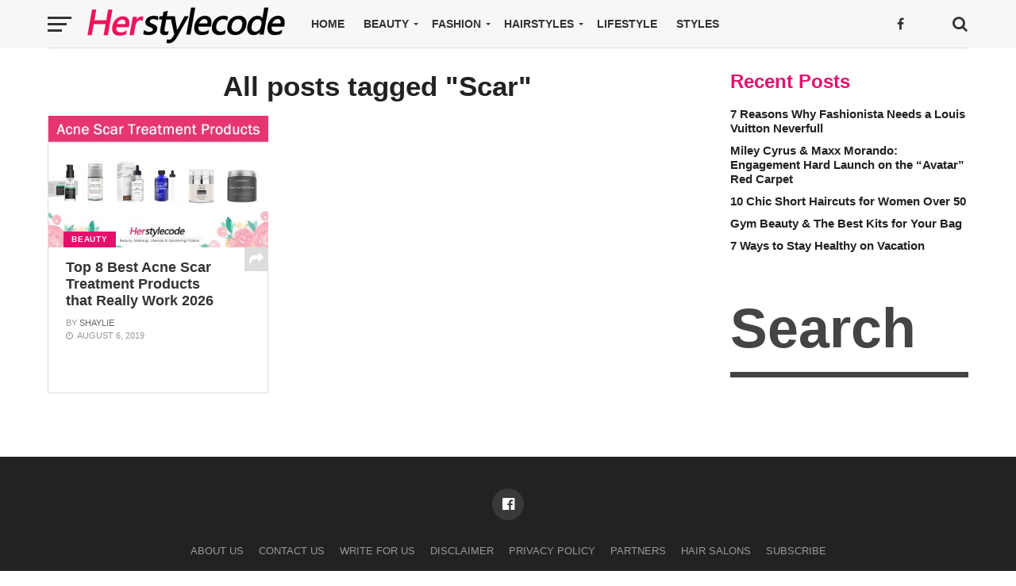

--- FILE ---
content_type: text/html; charset=UTF-8
request_url: https://www.herstylecode.com/tag/scar/
body_size: 19955
content:
<!DOCTYPE html>
<html lang="en-US" prefix="og: https://ogp.me/ns#">
<head>
<meta charset="UTF-8">
<meta name="viewport" id="viewport" content="width=device-width, initial-scale=1.0, maximum-scale=1.0, minimum-scale=1.0, user-scalable=no" />
<link rel="pingback" href="https://www.herstylecode.com/xmlrpc.php" />
<meta property="og:image" content="https://www.herstylecode.com/wp-content/uploads/2018/07/Acne-Scar-Treatment-Products.jpg" />
<meta property="og:description" content="All About Fashion, Beauty, Styles!" />
<meta name='robots' content='index, follow, max-image-preview:large, max-snippet:-1, max-video-preview:-1' />

	<!-- This site is optimized with the Yoast SEO plugin v23.4 - https://yoast.com/wordpress/plugins/seo/ -->
	<title>Scar - Her Style Code</title>
	<meta name="description" content="Scar Her Style Code" />
	<link rel="canonical" href="https://www.herstylecode.com/tag/scar/" />
	<meta property="og:locale" content="en_US" />
	<meta property="og:type" content="article" />
	<meta property="og:title" content="Scar - Her Style Code" />
	<meta property="og:description" content="Scar Her Style Code" />
	<meta property="og:url" content="https://www.herstylecode.com/tag/scar/" />
	<meta property="og:site_name" content="Her Style Code" />
	<meta name="twitter:card" content="summary_large_image" />
	<script type="application/ld+json" class="yoast-schema-graph">{"@context":"https://schema.org","@graph":[{"@type":"CollectionPage","@id":"https://www.herstylecode.com/tag/scar/","url":"https://www.herstylecode.com/tag/scar/","name":"Scar - Her Style Code","isPartOf":{"@id":"https://www.herstylecode.com/#website"},"primaryImageOfPage":{"@id":"https://www.herstylecode.com/tag/scar/#primaryimage"},"image":{"@id":"https://www.herstylecode.com/tag/scar/#primaryimage"},"thumbnailUrl":"https://www.herstylecode.com/wp-content/uploads/2018/07/Acne-Scar-Treatment-Products.jpg","description":"Scar Her Style Code","breadcrumb":{"@id":"https://www.herstylecode.com/tag/scar/#breadcrumb"},"inLanguage":"en-US"},{"@type":"ImageObject","inLanguage":"en-US","@id":"https://www.herstylecode.com/tag/scar/#primaryimage","url":"https://www.herstylecode.com/wp-content/uploads/2018/07/Acne-Scar-Treatment-Products.jpg","contentUrl":"https://www.herstylecode.com/wp-content/uploads/2018/07/Acne-Scar-Treatment-Products.jpg","width":1000,"height":600,"caption":"Acne Scar Treatment Products"},{"@type":"BreadcrumbList","@id":"https://www.herstylecode.com/tag/scar/#breadcrumb","itemListElement":[{"@type":"ListItem","position":1,"name":"Home","item":"https://www.herstylecode.com/"},{"@type":"ListItem","position":2,"name":"Scar"}]},{"@type":"WebSite","@id":"https://www.herstylecode.com/#website","url":"https://www.herstylecode.com/","name":"Her Style Code","description":"All About Fashion, Beauty, Styles!","publisher":{"@id":"https://www.herstylecode.com/#organization"},"potentialAction":[{"@type":"SearchAction","target":{"@type":"EntryPoint","urlTemplate":"https://www.herstylecode.com/?s={search_term_string}"},"query-input":{"@type":"PropertyValueSpecification","valueRequired":true,"valueName":"search_term_string"}}],"inLanguage":"en-US"},{"@type":"Organization","@id":"https://www.herstylecode.com/#organization","name":"Her Style Code","url":"https://www.herstylecode.com/","logo":{"@type":"ImageObject","inLanguage":"en-US","@id":"https://www.herstylecode.com/#/schema/logo/image/","url":"https://www.herstylecode.com/wp-content/uploads/2021/09/herlogo.png","contentUrl":"https://www.herstylecode.com/wp-content/uploads/2021/09/herlogo.png","width":238,"height":27,"caption":"Her Style Code"},"image":{"@id":"https://www.herstylecode.com/#/schema/logo/image/"},"sameAs":["https://www.facebook.com/herstylecodecom/"]}]}</script>
	<!-- / Yoast SEO plugin. -->


<link rel="alternate" type="application/rss+xml" title="Her Style Code &raquo; Feed" href="https://www.herstylecode.com/feed/" />
<link rel="alternate" type="application/rss+xml" title="Her Style Code &raquo; Comments Feed" href="https://www.herstylecode.com/comments/feed/" />
<link rel="alternate" type="application/rss+xml" title="Her Style Code &raquo; Scar Tag Feed" href="https://www.herstylecode.com/tag/scar/feed/" />
<style id='wp-img-auto-sizes-contain-inline-css' type='text/css'>
img:is([sizes=auto i],[sizes^="auto," i]){contain-intrinsic-size:3000px 1500px}
/*# sourceURL=wp-img-auto-sizes-contain-inline-css */
</style>
<style id='wp-block-library-inline-css' type='text/css'>
:root{--wp-block-synced-color:#7a00df;--wp-block-synced-color--rgb:122,0,223;--wp-bound-block-color:var(--wp-block-synced-color);--wp-editor-canvas-background:#ddd;--wp-admin-theme-color:#007cba;--wp-admin-theme-color--rgb:0,124,186;--wp-admin-theme-color-darker-10:#006ba1;--wp-admin-theme-color-darker-10--rgb:0,107,160.5;--wp-admin-theme-color-darker-20:#005a87;--wp-admin-theme-color-darker-20--rgb:0,90,135;--wp-admin-border-width-focus:2px}@media (min-resolution:192dpi){:root{--wp-admin-border-width-focus:1.5px}}.wp-element-button{cursor:pointer}:root .has-very-light-gray-background-color{background-color:#eee}:root .has-very-dark-gray-background-color{background-color:#313131}:root .has-very-light-gray-color{color:#eee}:root .has-very-dark-gray-color{color:#313131}:root .has-vivid-green-cyan-to-vivid-cyan-blue-gradient-background{background:linear-gradient(135deg,#00d084,#0693e3)}:root .has-purple-crush-gradient-background{background:linear-gradient(135deg,#34e2e4,#4721fb 50%,#ab1dfe)}:root .has-hazy-dawn-gradient-background{background:linear-gradient(135deg,#faaca8,#dad0ec)}:root .has-subdued-olive-gradient-background{background:linear-gradient(135deg,#fafae1,#67a671)}:root .has-atomic-cream-gradient-background{background:linear-gradient(135deg,#fdd79a,#004a59)}:root .has-nightshade-gradient-background{background:linear-gradient(135deg,#330968,#31cdcf)}:root .has-midnight-gradient-background{background:linear-gradient(135deg,#020381,#2874fc)}:root{--wp--preset--font-size--normal:16px;--wp--preset--font-size--huge:42px}.has-regular-font-size{font-size:1em}.has-larger-font-size{font-size:2.625em}.has-normal-font-size{font-size:var(--wp--preset--font-size--normal)}.has-huge-font-size{font-size:var(--wp--preset--font-size--huge)}.has-text-align-center{text-align:center}.has-text-align-left{text-align:left}.has-text-align-right{text-align:right}.has-fit-text{white-space:nowrap!important}#end-resizable-editor-section{display:none}.aligncenter{clear:both}.items-justified-left{justify-content:flex-start}.items-justified-center{justify-content:center}.items-justified-right{justify-content:flex-end}.items-justified-space-between{justify-content:space-between}.screen-reader-text{border:0;clip-path:inset(50%);height:1px;margin:-1px;overflow:hidden;padding:0;position:absolute;width:1px;word-wrap:normal!important}.screen-reader-text:focus{background-color:#ddd;clip-path:none;color:#444;display:block;font-size:1em;height:auto;left:5px;line-height:normal;padding:15px 23px 14px;text-decoration:none;top:5px;width:auto;z-index:100000}html :where(.has-border-color){border-style:solid}html :where([style*=border-top-color]){border-top-style:solid}html :where([style*=border-right-color]){border-right-style:solid}html :where([style*=border-bottom-color]){border-bottom-style:solid}html :where([style*=border-left-color]){border-left-style:solid}html :where([style*=border-width]){border-style:solid}html :where([style*=border-top-width]){border-top-style:solid}html :where([style*=border-right-width]){border-right-style:solid}html :where([style*=border-bottom-width]){border-bottom-style:solid}html :where([style*=border-left-width]){border-left-style:solid}html :where(img[class*=wp-image-]){height:auto;max-width:100%}:where(figure){margin:0 0 1em}html :where(.is-position-sticky){--wp-admin--admin-bar--position-offset:var(--wp-admin--admin-bar--height,0px)}@media screen and (max-width:600px){html :where(.is-position-sticky){--wp-admin--admin-bar--position-offset:0px}}

/*# sourceURL=wp-block-library-inline-css */
</style><style id='global-styles-inline-css' type='text/css'>
:root{--wp--preset--aspect-ratio--square: 1;--wp--preset--aspect-ratio--4-3: 4/3;--wp--preset--aspect-ratio--3-4: 3/4;--wp--preset--aspect-ratio--3-2: 3/2;--wp--preset--aspect-ratio--2-3: 2/3;--wp--preset--aspect-ratio--16-9: 16/9;--wp--preset--aspect-ratio--9-16: 9/16;--wp--preset--color--black: #000000;--wp--preset--color--cyan-bluish-gray: #abb8c3;--wp--preset--color--white: #ffffff;--wp--preset--color--pale-pink: #f78da7;--wp--preset--color--vivid-red: #cf2e2e;--wp--preset--color--luminous-vivid-orange: #ff6900;--wp--preset--color--luminous-vivid-amber: #fcb900;--wp--preset--color--light-green-cyan: #7bdcb5;--wp--preset--color--vivid-green-cyan: #00d084;--wp--preset--color--pale-cyan-blue: #8ed1fc;--wp--preset--color--vivid-cyan-blue: #0693e3;--wp--preset--color--vivid-purple: #9b51e0;--wp--preset--gradient--vivid-cyan-blue-to-vivid-purple: linear-gradient(135deg,rgb(6,147,227) 0%,rgb(155,81,224) 100%);--wp--preset--gradient--light-green-cyan-to-vivid-green-cyan: linear-gradient(135deg,rgb(122,220,180) 0%,rgb(0,208,130) 100%);--wp--preset--gradient--luminous-vivid-amber-to-luminous-vivid-orange: linear-gradient(135deg,rgb(252,185,0) 0%,rgb(255,105,0) 100%);--wp--preset--gradient--luminous-vivid-orange-to-vivid-red: linear-gradient(135deg,rgb(255,105,0) 0%,rgb(207,46,46) 100%);--wp--preset--gradient--very-light-gray-to-cyan-bluish-gray: linear-gradient(135deg,rgb(238,238,238) 0%,rgb(169,184,195) 100%);--wp--preset--gradient--cool-to-warm-spectrum: linear-gradient(135deg,rgb(74,234,220) 0%,rgb(151,120,209) 20%,rgb(207,42,186) 40%,rgb(238,44,130) 60%,rgb(251,105,98) 80%,rgb(254,248,76) 100%);--wp--preset--gradient--blush-light-purple: linear-gradient(135deg,rgb(255,206,236) 0%,rgb(152,150,240) 100%);--wp--preset--gradient--blush-bordeaux: linear-gradient(135deg,rgb(254,205,165) 0%,rgb(254,45,45) 50%,rgb(107,0,62) 100%);--wp--preset--gradient--luminous-dusk: linear-gradient(135deg,rgb(255,203,112) 0%,rgb(199,81,192) 50%,rgb(65,88,208) 100%);--wp--preset--gradient--pale-ocean: linear-gradient(135deg,rgb(255,245,203) 0%,rgb(182,227,212) 50%,rgb(51,167,181) 100%);--wp--preset--gradient--electric-grass: linear-gradient(135deg,rgb(202,248,128) 0%,rgb(113,206,126) 100%);--wp--preset--gradient--midnight: linear-gradient(135deg,rgb(2,3,129) 0%,rgb(40,116,252) 100%);--wp--preset--font-size--small: 13px;--wp--preset--font-size--medium: 20px;--wp--preset--font-size--large: 36px;--wp--preset--font-size--x-large: 42px;--wp--preset--spacing--20: 0.44rem;--wp--preset--spacing--30: 0.67rem;--wp--preset--spacing--40: 1rem;--wp--preset--spacing--50: 1.5rem;--wp--preset--spacing--60: 2.25rem;--wp--preset--spacing--70: 3.38rem;--wp--preset--spacing--80: 5.06rem;--wp--preset--shadow--natural: 6px 6px 9px rgba(0, 0, 0, 0.2);--wp--preset--shadow--deep: 12px 12px 50px rgba(0, 0, 0, 0.4);--wp--preset--shadow--sharp: 6px 6px 0px rgba(0, 0, 0, 0.2);--wp--preset--shadow--outlined: 6px 6px 0px -3px rgb(255, 255, 255), 6px 6px rgb(0, 0, 0);--wp--preset--shadow--crisp: 6px 6px 0px rgb(0, 0, 0);}:where(.is-layout-flex){gap: 0.5em;}:where(.is-layout-grid){gap: 0.5em;}body .is-layout-flex{display: flex;}.is-layout-flex{flex-wrap: wrap;align-items: center;}.is-layout-flex > :is(*, div){margin: 0;}body .is-layout-grid{display: grid;}.is-layout-grid > :is(*, div){margin: 0;}:where(.wp-block-columns.is-layout-flex){gap: 2em;}:where(.wp-block-columns.is-layout-grid){gap: 2em;}:where(.wp-block-post-template.is-layout-flex){gap: 1.25em;}:where(.wp-block-post-template.is-layout-grid){gap: 1.25em;}.has-black-color{color: var(--wp--preset--color--black) !important;}.has-cyan-bluish-gray-color{color: var(--wp--preset--color--cyan-bluish-gray) !important;}.has-white-color{color: var(--wp--preset--color--white) !important;}.has-pale-pink-color{color: var(--wp--preset--color--pale-pink) !important;}.has-vivid-red-color{color: var(--wp--preset--color--vivid-red) !important;}.has-luminous-vivid-orange-color{color: var(--wp--preset--color--luminous-vivid-orange) !important;}.has-luminous-vivid-amber-color{color: var(--wp--preset--color--luminous-vivid-amber) !important;}.has-light-green-cyan-color{color: var(--wp--preset--color--light-green-cyan) !important;}.has-vivid-green-cyan-color{color: var(--wp--preset--color--vivid-green-cyan) !important;}.has-pale-cyan-blue-color{color: var(--wp--preset--color--pale-cyan-blue) !important;}.has-vivid-cyan-blue-color{color: var(--wp--preset--color--vivid-cyan-blue) !important;}.has-vivid-purple-color{color: var(--wp--preset--color--vivid-purple) !important;}.has-black-background-color{background-color: var(--wp--preset--color--black) !important;}.has-cyan-bluish-gray-background-color{background-color: var(--wp--preset--color--cyan-bluish-gray) !important;}.has-white-background-color{background-color: var(--wp--preset--color--white) !important;}.has-pale-pink-background-color{background-color: var(--wp--preset--color--pale-pink) !important;}.has-vivid-red-background-color{background-color: var(--wp--preset--color--vivid-red) !important;}.has-luminous-vivid-orange-background-color{background-color: var(--wp--preset--color--luminous-vivid-orange) !important;}.has-luminous-vivid-amber-background-color{background-color: var(--wp--preset--color--luminous-vivid-amber) !important;}.has-light-green-cyan-background-color{background-color: var(--wp--preset--color--light-green-cyan) !important;}.has-vivid-green-cyan-background-color{background-color: var(--wp--preset--color--vivid-green-cyan) !important;}.has-pale-cyan-blue-background-color{background-color: var(--wp--preset--color--pale-cyan-blue) !important;}.has-vivid-cyan-blue-background-color{background-color: var(--wp--preset--color--vivid-cyan-blue) !important;}.has-vivid-purple-background-color{background-color: var(--wp--preset--color--vivid-purple) !important;}.has-black-border-color{border-color: var(--wp--preset--color--black) !important;}.has-cyan-bluish-gray-border-color{border-color: var(--wp--preset--color--cyan-bluish-gray) !important;}.has-white-border-color{border-color: var(--wp--preset--color--white) !important;}.has-pale-pink-border-color{border-color: var(--wp--preset--color--pale-pink) !important;}.has-vivid-red-border-color{border-color: var(--wp--preset--color--vivid-red) !important;}.has-luminous-vivid-orange-border-color{border-color: var(--wp--preset--color--luminous-vivid-orange) !important;}.has-luminous-vivid-amber-border-color{border-color: var(--wp--preset--color--luminous-vivid-amber) !important;}.has-light-green-cyan-border-color{border-color: var(--wp--preset--color--light-green-cyan) !important;}.has-vivid-green-cyan-border-color{border-color: var(--wp--preset--color--vivid-green-cyan) !important;}.has-pale-cyan-blue-border-color{border-color: var(--wp--preset--color--pale-cyan-blue) !important;}.has-vivid-cyan-blue-border-color{border-color: var(--wp--preset--color--vivid-cyan-blue) !important;}.has-vivid-purple-border-color{border-color: var(--wp--preset--color--vivid-purple) !important;}.has-vivid-cyan-blue-to-vivid-purple-gradient-background{background: var(--wp--preset--gradient--vivid-cyan-blue-to-vivid-purple) !important;}.has-light-green-cyan-to-vivid-green-cyan-gradient-background{background: var(--wp--preset--gradient--light-green-cyan-to-vivid-green-cyan) !important;}.has-luminous-vivid-amber-to-luminous-vivid-orange-gradient-background{background: var(--wp--preset--gradient--luminous-vivid-amber-to-luminous-vivid-orange) !important;}.has-luminous-vivid-orange-to-vivid-red-gradient-background{background: var(--wp--preset--gradient--luminous-vivid-orange-to-vivid-red) !important;}.has-very-light-gray-to-cyan-bluish-gray-gradient-background{background: var(--wp--preset--gradient--very-light-gray-to-cyan-bluish-gray) !important;}.has-cool-to-warm-spectrum-gradient-background{background: var(--wp--preset--gradient--cool-to-warm-spectrum) !important;}.has-blush-light-purple-gradient-background{background: var(--wp--preset--gradient--blush-light-purple) !important;}.has-blush-bordeaux-gradient-background{background: var(--wp--preset--gradient--blush-bordeaux) !important;}.has-luminous-dusk-gradient-background{background: var(--wp--preset--gradient--luminous-dusk) !important;}.has-pale-ocean-gradient-background{background: var(--wp--preset--gradient--pale-ocean) !important;}.has-electric-grass-gradient-background{background: var(--wp--preset--gradient--electric-grass) !important;}.has-midnight-gradient-background{background: var(--wp--preset--gradient--midnight) !important;}.has-small-font-size{font-size: var(--wp--preset--font-size--small) !important;}.has-medium-font-size{font-size: var(--wp--preset--font-size--medium) !important;}.has-large-font-size{font-size: var(--wp--preset--font-size--large) !important;}.has-x-large-font-size{font-size: var(--wp--preset--font-size--x-large) !important;}
/*# sourceURL=global-styles-inline-css */
</style>

<style id='classic-theme-styles-inline-css' type='text/css'>
/*! This file is auto-generated */
.wp-block-button__link{color:#fff;background-color:#32373c;border-radius:9999px;box-shadow:none;text-decoration:none;padding:calc(.667em + 2px) calc(1.333em + 2px);font-size:1.125em}.wp-block-file__button{background:#32373c;color:#fff;text-decoration:none}
/*# sourceURL=/wp-includes/css/classic-themes.min.css */
</style>
<link data-minify="1" rel='stylesheet' id='mvp-custom-style-css' href='https://www.herstylecode.com/wp-content/cache/min/1/wp-content/themes/click-mag/style.css?ver=1764227956' type='text/css' media='all' />
<style id='mvp-custom-style-inline-css' type='text/css'>


#mvp-wallpaper {
	background: var(--wpr-bg-f49507d3-f8a5-4d47-97ca-f145662feca5) no-repeat 50% 0;
	}

a,
a:visited,
.post-info-name a,
.woocommerce .woocommerce-breadcrumb a {
	color: #666;
	}

a:hover,
nav.mvp-fly-nav-menu ul li a:hover,
.mvp-feat1-story-text h2:hover,
.mvp-feat2-sub-text h2:hover,
.mvp-feat3-text h2:hover,
.mvp-main-blog-text h2:hover,
.mvp-trend-widget-text h2:hover,
.mvp-related-text a:hover,
ul.mvp-post-soc-list li.mvp-post-soc-comm:hover,
span.mvp-author-box-soc:hover,
.woocommerce .woocommerce-breadcrumb a:hover,
h3.mvp-authors-list-head a:hover,
.mvp-authors-widget-wrap span.mvp-main-blog-cat:hover,
.mvp-wide-widget-text h2:hover,
.mvp-side-widget a:hover,
.mvp-blog-col-text h2:hover,
#mvp-nav-menu ul li ul.mvp-mega-list li a:hover {
	color: #e5106c !important;
	}

.mvp-fly-top:hover,
span.mvp-feat1-main-cat,
span.mvp-feat2-sub-cat,
span.mvp-feat3-cat,
span.mvp-blog-col-cat,
span.mvp-feat2-main-cat,
.mvp-trend-widget-img:after,
.mvp-feat-vid-but,
.mvp-feat-gal-but,
span.mvp-post-cat,
.mvp-prev-next-text a,
.mvp-prev-next-text a:visited,
.mvp-prev-next-text a:hover,
#mvp-comments-button a,
#mvp-comments-button span.mvp-comment-but-text,
a.mvp-inf-more-but:hover,
.mvp-side-widget .mvp-tag-cloud a:hover,
span.mvp-ad-rel-but {
	background: #e5106c;
	}

.mvp-fly-top:hover {
	border: 1px solid #e5106c;
	}

h4.mvp-post-header {
	border-top: 1px solid #e5106c;
	}



nav.mvp-fly-nav-menu ul li.menu-item-has-children:after,
span.mvp-blog-cat,
span.mvp-main-blog-cat,
h4.mvp-side-widget-head,
h4.mvp-post-bot-head,
#mvp-comments-button span.mvp-comment-but-text,
span.mvp-post-header,
.woocommerce .star-rating span:before,
span.mvp-related-head {
	color: #e5106c;
	}

#mvp-nav-wrap,
.mvp-main-nav-cont {
	background: #f7f7f7;
	}

#mvp-nav-menu ul li a,
span.mvp-nav-search-but,
span.mvp-nav-soc-but {
	color: #333333;
	}

.mvp-fly-but-wrap span,
.mvp-search-but-wrap span {
	background: #333333;
	}

#mvp-nav-menu ul li.menu-item-has-children ul.sub-menu li a:after,
#mvp-nav-menu ul li.menu-item-has-children ul.sub-menu li ul.sub-menu li a:after,
#mvp-nav-menu ul li.menu-item-has-children ul.sub-menu li ul.sub-menu li ul.sub-menu li a:after,
#mvp-nav-menu ul li.menu-item-has-children ul.mvp-mega-list li a:after,
#mvp-nav-menu ul li.menu-item-has-children a:after {
	border-color: #333333 transparent transparent transparent;
	}

#mvp-nav-menu ul li:hover a,
span.mvp-nav-search-but:hover,
span.mvp-nav-soc-but:hover {
	color: #e5106c !important;
	}

#mvp-nav-menu ul li.menu-item-has-children:hover a:after {
	border-color: #e5106c transparent transparent transparent !important;
	}

.mvp-feat1-story-text h2,
.mvp-feat2-sub-text h2,
.mvp-feat1-trend-text h2,
.mvp-feat3-text h2,
.mvp-blog-col-text h2,
.mvp-main-blog-text h2,
.mvp-trend-widget-text h2,
.mvp-wide-widget-text h2,
.mvp-related-text a {
	color: #333333;
	}

#mvp-content-main,
.rwp-summary,
.rwp-u-review__comment {
	font-family: 'Charter,Georgia,Times,serif;', serif;
	}

#mvp-nav-menu ul li a,
nav.mvp-fly-nav-menu ul li a,
#mvp-foot-nav ul.menu li a {
	font-family: ''PT Serif',serif', sans-serif;
	}

.mvp-feat2-main-title h2,
h1.mvp-post-title,
#mvp-nav-soc-title h4 {
	font-family: 'Charter,Georgia,Times,serif;', sans-serif;
	}

.mvp-feat1-story-text h2,
.mvp-feat2-sub-text h2,
.mvp-feat1-trend-text h2,
.mvp-feat3-text h2,
.mvp-blog-col-text h2,
.mvp-main-blog-text h2,
.mvp-trend-widget-text h2,
.mvp-wide-widget-text h2,
.mvp-related-text a,
.mvp-prev-next-text a,
.mvp-prev-next-text a:visited,
.mvp-prev-next-text a:hover,
#mvp-404 h1,
h1.mvp-author-top-head,
#mvp-nav-menu ul li ul.mvp-mega-list li a,
#mvp-content-main blockquote p,
#woo-content h1.page-title,
.woocommerce div.product .product_title,
.woocommerce ul.products li.product h3,
.mvp-authors-list-posts a,
.mvp-side-widget a {
	font-family: 'Charter,Georgia,Times,serif;', sans-serif;
	}

span.mvp-feat1-main-cat,
span.mvp-feat2-sub-cat,
span.mvp-blog-col-cat,
span.mvp-blog-cat,
h4.mvp-main-blog-head,
h1.mvp-main-blog-head,
span.mvp-main-blog-cat,
h4.mvp-side-widget-head,
span.mvp-post-cat,
h4.mvp-post-bot-head,
span.mvp-post-header,
h1.mvp-arch-head,
h4.mvp-arch-head,
.woocommerce ul.product_list_widget span.product-title,
.woocommerce ul.product_list_widget li a,
.woocommerce #reviews #comments ol.commentlist li .comment-text p.meta,
.woocommerce .related h2,
.woocommerce div.product .woocommerce-tabs .panel h2,
.woocommerce div.product .product_title,
#mvp-content-main h1,
#mvp-content-main h2,
#mvp-content-main h3,
#mvp-content-main h4,
#mvp-content-main h5,
#mvp-content-main h6,
#woo-content h1.page-title,
.woocommerce .woocommerce-breadcrumb,
h3.mvp-authors-list-head a,
span.mvp-authors-list-post-head {
	font-family: 'Charter,Georgia,Times,serif;', sans-serif;
	}

		

	.mvp-ad-rel-out,
	.mvp-ad-rel-in {
		margin-left: 0;
		}
		

	#mvp-post-content-mid {
		margin-top: -150px;
		}
		

 	h1, h2, h3, h4, h5, h6, h1 a, h2 a, h3 a, h4 a, h5 a, h6 a { }

#mvp-content-main h2 {font-weight:bold;      margin: 10px 0 20px; color:#343434; }

.wp-block-table td, .wp-block-table th {
    padding: .5em;
    border: 1px solid; 
    word-break: normal;
    font-family: initial;
}
figcaption {font-size:0.8rem;}

.page td {border-bottom: 1px solid #999;}
#mvp-author-page-top a{color:#fff}

p a, p a:visited {
	color: #333;
    border-bottom: .0625rem solid #d24432;
}


.mvp-side-widget a {
    border: none;
}


#mvp-content-main p {
    font-size: 1.1rem;
    font-family: Charter,Georgia,Times,serif;
}

.mvp-post-info-in {
    margin-left: 0;
}

 a.product-btn-link[class] {
    font-family: Campton W05,Helvetica,Arial,Sans-serif;
    font-size: .875rem;
    line-height: 1.3;
    background: 0;
    background-image: linear-gradient(to bottom,#000,#000);
    border: 0;
    color: #fff;
    letter-spacing: .05rem;
    padding: .625rem 1rem .68rem;
    text-transform: uppercase;
    font-weight: 700;}
 a.product-btn-link[class] p  img{  

  background: 0;
    background-image: linear-gradient(to bottom,#ffffff,#fff);
}
.wp-caption-text a {color: #666;
    border: none;}

#mc_embed_signup .mc-field-group input {
    display: block;
    width: 100%;
    padding: 8px 0;
    text-indent: 2%;
}
  	
input {
    -webkit-writing-mode: horizontal-tb !important;
    text-rendering: auto;
    color: -internal-light-dark(black, white);
    letter-spacing: normal;
    word-spacing: normal;
    text-transform: none;
    text-indent: 0px;
    text-shadow: none;
    display: inline-block;
    text-align: start;
    appearance: textfield;
    background-color: -internal-light-dark(rgb(255, 255, 255), rgb(59, 59, 59));
    -webkit-rtl-ordering: logical;
    cursor: text;
    margin: 0em;
    font: 400 13.3333px Arial;
    padding: 1px 2px;
    border-width: 2px;
    border-style: inset;
    border-color: -internal-light-dark(rgb(118, 118, 118), rgb(133, 133, 133));
    border-image: initial;
}

#mc_embed_signup input {
    border: 1px solid #ABB0B2;
    -webkit-border-radius: 3px;
    -moz-border-radius: 3px;
    border-radius: 3px;
}

#mc_embed_signup .mc-field-group label {
    display: block;
    margin-bottom: 3px;
}

#mc_embed_signup .button {
    clear: both;
    background-color: #aaa;
    border: 0 none;
    border-radius: 4px;
    transition: all 0.23s ease-in-out 0s;
    color: #FFFFFF;
    cursor: pointer;
    display: inline-block;
    font-size: 15px;
    font-weight: normal;
    height: 32px;
    line-height: 32px;
    margin: 0 5px 10px 0;
    padding: 0 22px;
    text-align: center;
    text-decoration: none;
    vertical-align: top;
    white-space: nowrap;
    width: auto;
}

#mc_embed_signup .button {background-color: #000; font-weight:700;}
.heateor_sss_sharing_title{    font-family: 'Work Sans', sans-serif;}
.rank-math-breadcrumb a,#breadcrumbs a {color:#fff !important}
#mvp-foot-copy a {color:#999; border:none;}
.wp-block-image figcaption {
    font: small-caption;
color: #666;
}
		
/*# sourceURL=mvp-custom-style-inline-css */
</style>
<link data-minify="1" rel='stylesheet' id='mvp-reset-css' href='https://www.herstylecode.com/wp-content/cache/min/1/wp-content/themes/click-mag/css/reset.css?ver=1764227956' type='text/css' media='all' />
<link data-minify="1" rel='stylesheet' id='fontawesome-css' href='https://www.herstylecode.com/wp-content/cache/min/1/wp-content/themes/click-mag/font-awesome/css/font-awesome.css?ver=1764227956' type='text/css' media='all' />
<link data-minify="1" rel='stylesheet' id='mvp-media-queries-css' href='https://www.herstylecode.com/wp-content/cache/min/1/wp-content/themes/click-mag/css/media-queries.css?ver=1764227956' type='text/css' media='all' />
<link data-minify="1" rel='stylesheet' id='wp-document-revisions-front-css' href='https://www.herstylecode.com/wp-content/cache/min/1/wp-content/plugins/wp-document-revisions/css/style-front.css?ver=1764229766' type='text/css' media='all' />
<script type="text/javascript" src="https://www.herstylecode.com/wp-includes/js/jquery/jquery.min.js?ver=3.7.1" id="jquery-core-js" defer></script>
<script type="text/javascript" src="https://www.herstylecode.com/wp-includes/js/jquery/jquery-migrate.min.js?ver=3.4.1" id="jquery-migrate-js" defer></script>
<link rel="https://api.w.org/" href="https://www.herstylecode.com/wp-json/" /><link rel="alternate" title="JSON" type="application/json" href="https://www.herstylecode.com/wp-json/wp/v2/tags/992" /><link rel="EditURI" type="application/rsd+xml" title="RSD" href="https://www.herstylecode.com/xmlrpc.php?rsd" />
<link rel="icon" href="https://www.herstylecode.com/wp-content/uploads/2022/12/cropped-faviconV2-32x32.png" sizes="32x32" />
<link rel="icon" href="https://www.herstylecode.com/wp-content/uploads/2022/12/cropped-faviconV2-192x192.png" sizes="192x192" />
<link rel="apple-touch-icon" href="https://www.herstylecode.com/wp-content/uploads/2022/12/cropped-faviconV2-180x180.png" />
<meta name="msapplication-TileImage" content="https://www.herstylecode.com/wp-content/uploads/2022/12/cropped-faviconV2-270x270.png" />
		<style type="text/css" id="wp-custom-css">
			
		</style>
		<noscript><style id="rocket-lazyload-nojs-css">.rll-youtube-player, [data-lazy-src]{display:none !important;}</style></noscript>	

<script async src="https://pagead2.googlesyndication.com/pagead/js/adsbygoogle.js?client=ca-pub-4400819817625546"
     crossorigin="anonymous"></script>
<style id="wpr-lazyload-bg"></style><style id="wpr-lazyload-bg-exclusion"></style>
<noscript>
<style id="wpr-lazyload-bg-nostyle">:root{--wpr-bg-f49507d3-f8a5-4d47-97ca-f145662feca5: url('https://www.herstylecode.com/');}</style>
</noscript>
<script type="application/javascript">const rocket_pairs = [{"selector":"#mvp-wallpaper","style":":root{--wpr-bg-f49507d3-f8a5-4d47-97ca-f145662feca5: url('https:\/\/www.herstylecode.com\/');}","hash":"f49507d3-f8a5-4d47-97ca-f145662feca5"}]; const rocket_excluded_pairs = [];</script></head>
<body class="archive tag tag-scar tag-992 wp-embed-responsive wp-theme-click-mag">
	<div id="mvp-fly-wrap">
	<div id="mvp-fly-menu-top" class="left relative">
		<div class="mvp-fly-top-out left relative">
			<div class="mvp-fly-top-in">
				<div id="mvp-fly-logo" class="left relative">
											<a href="https://www.herstylecode.com/"><img width="250" height="60" src="data:image/svg+xml,%3Csvg%20xmlns='http://www.w3.org/2000/svg'%20viewBox='0%200%20250%2060'%3E%3C/svg%3E" alt="Her Style Code" data-rjs="2" data-lazy-src="https://www.herstylecode.com/2020/08/herstylecode.png" /><noscript><img width="250" height="60" src="https://www.herstylecode.com/2020/08/herstylecode.png" alt="Her Style Code" data-rjs="2" /></noscript></a>
									</div><!--mvp-fly-logo-->
			</div><!--mvp-fly-top-in-->
			<div class="mvp-fly-but-wrap mvp-fly-but-menu mvp-fly-but-click">
				<span></span>
				<span></span>
				<span></span>
				<span></span>
			</div><!--mvp-fly-but-wrap-->
		</div><!--mvp-fly-top-out-->
	</div><!--mvp-fly-menu-top-->
	<div id="mvp-fly-menu-wrap">
		<nav class="mvp-fly-nav-menu left relative">
			<div class="menu-main-container"><ul id="menu-main" class="menu"><li id="menu-item-44" class="menu-item menu-item-type-taxonomy menu-item-object-category menu-item-has-children menu-item-44"><a href="https://www.herstylecode.com/beauty/">Beauty</a>
<ul class="sub-menu">
	<li id="menu-item-45" class="menu-item menu-item-type-taxonomy menu-item-object-category menu-item-45"><a href="https://www.herstylecode.com/fragrance/">Fragrance</a></li>
	<li id="menu-item-46" class="menu-item menu-item-type-taxonomy menu-item-object-category menu-item-46"><a href="https://www.herstylecode.com/makeup/">Makeup</a></li>
	<li id="menu-item-47" class="menu-item menu-item-type-taxonomy menu-item-object-category menu-item-47"><a href="https://www.herstylecode.com/skin-care/">Skin Care</a></li>
	<li id="menu-item-2596" class="menu-item menu-item-type-taxonomy menu-item-object-category menu-item-2596"><a href="https://www.herstylecode.com/nails/">Nails</a></li>
</ul>
</li>
<li id="menu-item-48" class="menu-item menu-item-type-taxonomy menu-item-object-category menu-item-has-children menu-item-48"><a href="https://www.herstylecode.com/fashion/">Fashion</a>
<ul class="sub-menu">
	<li id="menu-item-2595" class="menu-item menu-item-type-taxonomy menu-item-object-category menu-item-2595"><a href="https://www.herstylecode.com/clothing/">Clothing</a></li>
	<li id="menu-item-51" class="menu-item menu-item-type-taxonomy menu-item-object-category menu-item-51"><a href="https://www.herstylecode.com/outfits/">Outfits</a></li>
	<li id="menu-item-90970" class="menu-item menu-item-type-taxonomy menu-item-object-category menu-item-90970"><a href="https://www.herstylecode.com/lingerie/">Lingerie</a></li>
	<li id="menu-item-4369" class="menu-item menu-item-type-taxonomy menu-item-object-category menu-item-4369"><a href="https://www.herstylecode.com/tattoos/">Tattoos</a></li>
	<li id="menu-item-50" class="menu-item menu-item-type-taxonomy menu-item-object-category menu-item-50"><a href="https://www.herstylecode.com/jewelry/">Jewelry</a></li>
	<li id="menu-item-49" class="menu-item menu-item-type-taxonomy menu-item-object-category menu-item-49"><a href="https://www.herstylecode.com/bags/">Bags</a></li>
	<li id="menu-item-52" class="menu-item menu-item-type-taxonomy menu-item-object-category menu-item-52"><a href="https://www.herstylecode.com/shoes/">Shoes</a></li>
	<li id="menu-item-4360" class="menu-item menu-item-type-taxonomy menu-item-object-category menu-item-4360"><a href="https://www.herstylecode.com/accessories/">Accessories</a></li>
	<li id="menu-item-4361" class="menu-item menu-item-type-taxonomy menu-item-object-category menu-item-4361"><a href="https://www.herstylecode.com/automotive/">Automotive</a></li>
</ul>
</li>
<li id="menu-item-2597" class="menu-item menu-item-type-taxonomy menu-item-object-category menu-item-2597"><a href="https://www.herstylecode.com/hairstyles/">Hair</a></li>
<li id="menu-item-4365" class="menu-item menu-item-type-taxonomy menu-item-object-category menu-item-has-children menu-item-4365"><a href="https://www.herstylecode.com/home/">Home &amp; Garden</a>
<ul class="sub-menu">
	<li id="menu-item-4366" class="menu-item menu-item-type-taxonomy menu-item-object-category menu-item-4366"><a href="https://www.herstylecode.com/kitchen/">Kitchen</a></li>
	<li id="menu-item-4363" class="menu-item menu-item-type-taxonomy menu-item-object-category menu-item-4363"><a href="https://www.herstylecode.com/electronics/">Electronics</a></li>
	<li id="menu-item-4368" class="menu-item menu-item-type-taxonomy menu-item-object-category menu-item-4368"><a href="https://www.herstylecode.com/office/">Office</a></li>
	<li id="menu-item-4370" class="menu-item menu-item-type-taxonomy menu-item-object-category menu-item-4370"><a href="https://www.herstylecode.com/toys-games/">Toys &amp; Games</a></li>
	<li id="menu-item-4371" class="menu-item menu-item-type-taxonomy menu-item-object-category menu-item-4371"><a href="https://www.herstylecode.com/pet/">Pet</a></li>
</ul>
</li>
<li id="menu-item-4367" class="menu-item menu-item-type-taxonomy menu-item-object-category menu-item-has-children menu-item-4367"><a href="https://www.herstylecode.com/lifestyle/">Lifestyle</a>
<ul class="sub-menu">
	<li id="menu-item-4364" class="menu-item menu-item-type-taxonomy menu-item-object-category menu-item-4364"><a href="https://www.herstylecode.com/health/">Health</a></li>
	<li id="menu-item-53" class="menu-item menu-item-type-taxonomy menu-item-object-category menu-item-53"><a href="https://www.herstylecode.com/fitness/">Fitness</a></li>
	<li id="menu-item-4362" class="menu-item menu-item-type-taxonomy menu-item-object-category menu-item-4362"><a href="https://www.herstylecode.com/baby/">Baby</a></li>
</ul>
</li>
</ul></div>		</nav>
	</div><!--mvp-fly-menu-wrap-->
	<div id="mvp-fly-soc-wrap">
		<span class="mvp-fly-soc-head">Connect with us</span>
		<ul class="mvp-fly-soc-list left relative">
							<li><a href="https://www.facebook.com/herstylecodecom/" target="_blank" class="fa fa-facebook-official fa-2"></a></li>
																							</ul>
	</div><!--mvp-fly-soc-wrap-->
</div><!--mvp-fly-wrap-->		<div id="mvp-site" class="left relative">
		<header id="mvp-head-wrap" class="left relative">
			<div id="mvp-head-top" class="left relative">
												<div id="mvp-search-wrap">
					<div id="mvp-search-box">
						<form method="get" id="searchform" action="https://www.herstylecode.com/">
	<input type="text" name="s" id="s" value="Search" onfocus='if (this.value == "Search") { this.value = ""; }' onblur='if (this.value == "") { this.value = "Search"; }' />
	<input type="hidden" id="searchsubmit" value="Search" />
</form>					</div><!--mvp-search-box-->
					<div class="mvp-search-but-wrap mvp-search-click">
						<span></span>
						<span></span>
					</div><!--mvp-search-but-wrap-->
				</div><!--mvp-search-wrap-->
			</div><!--mvp-head-top-->
			<div id="mvp-nav-wrap" class="left relative">
				<div class="mvp-main-boxed-wrap">
					<div class="mvp-main-out relative">
						<div class="mvp-main-in">
							<div class="mvp-main-nav-cont left relative">
				<div class="mvp-nav-left-out">
					<div class="mvp-fly-but-wrap mvp-fly-but-click left relative">
						<span></span>
						<span></span>
						<span></span>
						<span></span>
					</div><!--mvp-fly-but-wrap-->
					<div id="mvp-logo-nav" class="left relative" itemscope itemtype="http://schema.org/Organization">
													<a itemprop="url" href="https://www.herstylecode.com/"><img width="250" height="60" itemprop="logo" src="data:image/svg+xml,%3Csvg%20xmlns='http://www.w3.org/2000/svg'%20viewBox='0%200%20250%2060'%3E%3C/svg%3E" alt="Her Style Code" data-rjs="2" data-lazy-src="https://www.herstylecode.com/2020/08/herstylecode.png" /><noscript><img width="250" height="60" itemprop="logo" src="https://www.herstylecode.com/2020/08/herstylecode.png" alt="Her Style Code" data-rjs="2" /></noscript></a>
																			<h2 class="mvp-logo-title">Her Style Code</h2>
											</div><!--mvp-logo-nav-->
					<div class="mvp-nav-left-in">
						<div id="mvp-nav-right-wrap" class="left">
							<div class="mvp-nav-right-out">
								<div class="mvp-nav-right-in">
									<div id="mvp-nav-main" class="left">
										<nav id="mvp-nav-menu">
											<div class="menu-new-main-container"><ul id="menu-new-main" class="menu"><li id="menu-item-77067" class="menu-item menu-item-type-post_type menu-item-object-page menu-item-home menu-item-77067"><a href="https://www.herstylecode.com/">Home</a></li>
<li id="menu-item-77068" class="menu-item menu-item-type-taxonomy menu-item-object-category menu-item-has-children menu-item-77068"><a href="https://www.herstylecode.com/beauty/">Beauty</a>
<ul class="sub-menu">
	<li id="menu-item-77076" class="menu-item menu-item-type-taxonomy menu-item-object-category menu-item-77076"><a href="https://www.herstylecode.com/makeup/">Makeup</a></li>
	<li id="menu-item-77078" class="menu-item menu-item-type-taxonomy menu-item-object-category menu-item-77078"><a href="https://www.herstylecode.com/skin-care/">Skin Care</a></li>
	<li id="menu-item-77069" class="menu-item menu-item-type-taxonomy menu-item-object-category menu-item-77069"><a href="https://www.herstylecode.com/nails/">Nails</a></li>
	<li id="menu-item-77920" class="menu-item menu-item-type-taxonomy menu-item-object-category menu-item-77920"><a href="https://www.herstylecode.com/tattoos/">Tattoos</a></li>
</ul>
</li>
<li id="menu-item-77071" class="menu-item menu-item-type-taxonomy menu-item-object-category menu-item-has-children menu-item-77071"><a href="https://www.herstylecode.com/fashion/">Fashion</a>
<ul class="sub-menu">
	<li id="menu-item-90971" class="menu-item menu-item-type-taxonomy menu-item-object-category menu-item-90971"><a href="https://www.herstylecode.com/lingerie/">Lingerie</a></li>
	<li id="menu-item-77077" class="menu-item menu-item-type-taxonomy menu-item-object-category menu-item-77077"><a href="https://www.herstylecode.com/outfits/">Outfits</a></li>
	<li id="menu-item-77908" class="menu-item menu-item-type-taxonomy menu-item-object-category menu-item-77908"><a href="https://www.herstylecode.com/clothing/">Clothing</a></li>
	<li id="menu-item-77918" class="menu-item menu-item-type-taxonomy menu-item-object-category menu-item-77918"><a href="https://www.herstylecode.com/shoes/">Shoes</a></li>
	<li id="menu-item-77073" class="menu-item menu-item-type-taxonomy menu-item-object-category menu-item-77073"><a href="https://www.herstylecode.com/food/">Food</a></li>
	<li id="menu-item-77072" class="menu-item menu-item-type-taxonomy menu-item-object-category menu-item-77072"><a href="https://www.herstylecode.com/fitness/">Fitness</a></li>
	<li id="menu-item-77921" class="menu-item menu-item-type-taxonomy menu-item-object-category menu-item-77921"><a href="https://www.herstylecode.com/jewelry/">Jewelry</a></li>
	<li id="menu-item-77922" class="menu-item menu-item-type-taxonomy menu-item-object-category menu-item-77922"><a href="https://www.herstylecode.com/bags/">Bags</a></li>
</ul>
</li>
<li id="menu-item-77074" class="menu-item menu-item-type-taxonomy menu-item-object-category menu-item-has-children menu-item-77074"><a href="https://www.herstylecode.com/hairstyles/">Hairstyles</a>
<ul class="sub-menu">
	<li id="menu-item-77917" class="menu-item menu-item-type-taxonomy menu-item-object-category menu-item-77917"><a href="https://www.herstylecode.com/popular-hairstyles/">Popular Hairstyles</a></li>
	<li id="menu-item-77913" class="menu-item menu-item-type-taxonomy menu-item-object-category menu-item-77913"><a href="https://www.herstylecode.com/long-hairstyles/">Long Hairstyles</a></li>
	<li id="menu-item-77914" class="menu-item menu-item-type-taxonomy menu-item-object-category menu-item-77914"><a href="https://www.herstylecode.com/medium-haircuts/">Medium Hairstyles</a></li>
	<li id="menu-item-77919" class="menu-item menu-item-type-taxonomy menu-item-object-category menu-item-77919"><a href="https://www.herstylecode.com/short-hairstyles/">Short Hairstyles</a></li>
	<li id="menu-item-77916" class="menu-item menu-item-type-taxonomy menu-item-object-category menu-item-77916"><a href="https://www.herstylecode.com/pixie/">Pixie</a></li>
	<li id="menu-item-77909" class="menu-item menu-item-type-taxonomy menu-item-object-category menu-item-77909"><a href="https://www.herstylecode.com/celeb-styles/">Celebrity Styles</a></li>
	<li id="menu-item-77915" class="menu-item menu-item-type-taxonomy menu-item-object-category menu-item-77915"><a href="https://www.herstylecode.com/ombre-balayage/">Ombre &amp; Balayage</a></li>
</ul>
</li>
<li id="menu-item-77075" class="menu-item menu-item-type-taxonomy menu-item-object-category menu-item-77075"><a href="https://www.herstylecode.com/lifestyle/">Lifestyle</a></li>
<li id="menu-item-109442" class="menu-item menu-item-type-taxonomy menu-item-object-category menu-item-109442"><a href="https://www.herstylecode.com/styles/">Styles</a></li>
</ul></div>										</nav><!--mvp-nav-menu-->
									</div><!--mvp-nav-main-->
								</div><!--mvp-nav-right-in-->
								<div id="mvp-nav-right" class="relative">
									<div id="mvp-nav-soc" class="left relative">
																					<a href="https://www.facebook.com/herstylecodecom/" target="_blank"><span class="mvp-nav-soc-but fa fa-facebook fa-2"></span></a>
																													</div><!--mvp-nav-soc-->
									<span class="mvp-nav-search-but fa fa-search fa-2 mvp-search-click"></span>

								</div><!--mvp-nav-right-->
							</div><!--mvp-nav-right-out-->
						</div><!--mvp-nav-right-wrap-->
					</div><!--mvp-nav-left-in-->
				</div><!--mvp-nav-left-out-->
							</div><!--mvp-main-nav-cont-->
						</div><!--mvp-main-in-->
					</div><!--mvp-main-out-->
				</div><!--mvp-main-boxed-wrap-->
			</div><!--mvp-nav-wrap-->
					</header><!--mvp-head-wrap-->
		<div id="mvp-main-wrap" class="left relative">
			<div class="mvp-main-boxed-wrap">
				<div class="mvp-main-out relative">
					<div class="mvp-main-in">
						<div id="mvp-main-content-wrap" class="left relative"><div id="mvp-content-body-wrap" class="left relative">
	<div class="mvp-content-side-out relative">
		<div class="mvp-content-side-in">
			<div id="mvp-home-body" class="left relative">
				<h1 class="mvp-arch-head left">All posts tagged "Scar"</h1>									<section id="mvp-tab-col1" class="mvp-blog-col-wrap left relative mvp-tab-col-cont">
						<ul class="mvp-blog-col-story left relative infinite-content">
															<li class="infinite-post">
																			<a href="https://www.herstylecode.com/beauty/best-acne-scar-treatments/" rel="bookmark">
										<div class="mvp-blog-col-img left relative">
											<img width="400" height="240" src="data:image/svg+xml,%3Csvg%20xmlns='http://www.w3.org/2000/svg'%20viewBox='0%200%20400%20240'%3E%3C/svg%3E" class="attachment-mvp-mid-thumb size-mvp-mid-thumb wp-post-image" alt="Acne Scar Treatment Products" decoding="async" fetchpriority="high" data-lazy-srcset="https://www.herstylecode.com/wp-content/uploads/2018/07/Acne-Scar-Treatment-Products-400x240.jpg 400w, https://www.herstylecode.com/wp-content/uploads/2018/07/Acne-Scar-Treatment-Products.jpg 1000w" data-lazy-sizes="(max-width: 400px) 100vw, 400px" data-lazy-src="https://www.herstylecode.com/wp-content/uploads/2018/07/Acne-Scar-Treatment-Products-400x240.jpg" /><noscript><img width="400" height="240" src="https://www.herstylecode.com/wp-content/uploads/2018/07/Acne-Scar-Treatment-Products-400x240.jpg" class="attachment-mvp-mid-thumb size-mvp-mid-thumb wp-post-image" alt="Acne Scar Treatment Products" decoding="async" fetchpriority="high" srcset="https://www.herstylecode.com/wp-content/uploads/2018/07/Acne-Scar-Treatment-Products-400x240.jpg 400w, https://www.herstylecode.com/wp-content/uploads/2018/07/Acne-Scar-Treatment-Products.jpg 1000w" sizes="(max-width: 400px) 100vw, 400px" /></noscript>																					</div><!--mvp-blog-col-img-->
										</a>
																		<div class="mvp-blog-col-text left relative">
										<h3 class="mvp-blog-col-cat left"><span class="mvp-blog-col-cat left">Beauty</span></h3>
										<a href="https://www.herstylecode.com/beauty/best-acne-scar-treatments/" rel="bookmark"><h2>Top 8 Best Acne Scar Treatment Products that Really Work 2026</h2></a>
										<div class="mvp-feat1-info">
											<span class="mvp-blog-author">By <a href="https://www.herstylecode.com/author/shaylie/" title="Posts by Shaylie" rel="author">Shaylie</a></span><span class="mvp-blog-date"><i class="fa fa-clock-o"></i><span class="mvp-blog-time">August 6, 2019</span></span>
										</div><!--mvp-feat1-info-->
										<div class="mvp-story-share-wrap">
											<span class="mvp-story-share-but fa fa-share fa-2"></span>
											<div class="mvp-story-share-cont">
												<a href="#" onclick="window.open('http://www.facebook.com/sharer.php?u=https://www.herstylecode.com/beauty/best-acne-scar-treatments/&t=Top 8 Best Acne Scar Treatment Products that Really Work 2026', 'facebookShare', 'width=626,height=436'); return false;" title="Share on Facebook"><span class="mvp-story-share-fb fa fa-facebook fa-2"></span></a>
												<a href="#" onclick="window.open('http://twitter.com/share?text=Top 8 Best Acne Scar Treatment Products that Really Work 2026 -&url=https://www.herstylecode.com/beauty/best-acne-scar-treatments/', 'twitterShare', 'width=626,height=436'); return false;" title="Tweet This Post"><span class="mvp-story-share-twit fa fa-twitter fa-2"></span></a>
												<a href="#" onclick="window.open('http://pinterest.com/pin/create/button/?url=https://www.herstylecode.com/beauty/best-acne-scar-treatments/&amp;media=https://www.herstylecode.com/wp-content/uploads/2018/07/Acne-Scar-Treatment-Products.jpg&amp;description=Top 8 Best Acne Scar Treatment Products that Really Work 2026', 'pinterestShare', 'width=750,height=350'); return false;" title="Pin This Post"><span class="mvp-story-share-pin fa fa-pinterest-p fa-2"></span></a>
											</div><!--mvp-story-share-cont-->
										</div><!--mvp-story-share-wrap-->
									</div><!--mvp-blog-col-text-->
								</li>
													</ul><!--mvp-blog-col-story-->
												<div class="mvp-nav-links">
													</div><!--mvp-nav-links-->
					</section><!--mvp-blog-col-wrap-->
							</div><!--mvp-home-body-->
		</div><!--mvp-content-side-in-->
		<div id="mvp-side-wrap" class="relative theiaStickySidebar">
						
		<section id="recent-posts-7" class="mvp-side-widget widget_recent_entries">
		<h4 class="mvp-side-widget-head left">Recent Posts</h4>
		<ul>
											<li>
					<a href="https://www.herstylecode.com/bags/louis-vuitton-neverfull-tote/">7 Reasons Why Fashionista Needs a Louis Vuitton Neverfull</a>
									</li>
											<li>
					<a href="https://www.herstylecode.com/celeb-styles/miley-cyrus-maxx-morando-engagement/">Miley Cyrus &#038; Maxx Morando: Engagement Hard Launch on the &#8220;Avatar&#8221; Red Carpet</a>
									</li>
											<li>
					<a href="https://www.herstylecode.com/short-hairstyles/short-haircuts-for-women-over-50/">10 Chic Short Haircuts for Women Over 50</a>
									</li>
											<li>
					<a href="https://www.herstylecode.com/beauty/gym-beauty-the-best-kits/">Gym Beauty &#038; The Best Kits for Your Bag</a>
									</li>
											<li>
					<a href="https://www.herstylecode.com/health/7-ways-stay-healthy-vacation/">7 Ways to Stay Healthy on Vacation</a>
									</li>
					</ul>

		</section><section id="search-5" class="mvp-side-widget widget_search"><form method="get" id="searchform" action="https://www.herstylecode.com/">
	<input type="text" name="s" id="s" value="Search" onfocus='if (this.value == "Search") { this.value = ""; }' onblur='if (this.value == "") { this.value = "Search"; }' />
	<input type="hidden" id="searchsubmit" value="Search" />
</form></section>			</div><!--mvp-side-wrap-->	</div><!--mvp-content-side-out-->
</div><!--mvp-content-body-wrap-->
											</div><!--mvp-main-content-wrap-->
				</div><!--mvp-main-in-->
			</div><!--mvp-main-out-->
		</div><!--mvp-main-boxed-wrap-->
	</div><!--mvp-main-wrap-->
	<footer id="mvp-foot-wrap" class="left relative">
		<div id="mvp-foot-top-wrap" class="left relative">
			<div class="mvp-main-out relative">
				<div class="mvp-main-in">
					<div class="mvp-foot-in-wrap left relative">
						<ul class="mvp-foot-soc-list left relative">
															<li><a href="https://www.facebook.com/herstylecodecom/" target="_blank" class="fa fa-facebook-official fa-2"></a></li>
																																																							</ul>
						<div id="mvp-foot-nav" class="left relative">
							<div class="menu-footer-container"><ul id="menu-footer" class="menu"><li id="menu-item-76900" class="menu-item menu-item-type-post_type menu-item-object-page menu-item-76900"><a rel="nofollow" href="https://www.herstylecode.com/about-us/">About Us</a></li>
<li id="menu-item-75" class="menu-item menu-item-type-post_type menu-item-object-page menu-item-75"><a rel="nofollow" href="https://www.herstylecode.com/contact-us/">Contact Us</a></li>
<li id="menu-item-87393" class="menu-item menu-item-type-post_type menu-item-object-page menu-item-87393"><a href="https://www.herstylecode.com/write-for-us/">Write for Us</a></li>
<li id="menu-item-82538" class="menu-item menu-item-type-post_type menu-item-object-page menu-item-82538"><a rel="nofollow" href="https://www.herstylecode.com/disclaimer/">Disclaimer</a></li>
<li id="menu-item-76" class="menu-item menu-item-type-post_type menu-item-object-page menu-item-privacy-policy menu-item-76"><a rel="nofollow privacy-policy" href="https://www.herstylecode.com/privacy-policy/">Privacy Policy</a></li>
<li id="menu-item-81265" class="menu-item menu-item-type-post_type menu-item-object-page menu-item-81265"><a rel="nofollow" href="https://www.herstylecode.com/partners/">Partners</a></li>
<li id="menu-item-85830" class="menu-item menu-item-type-post_type menu-item-object-page menu-item-85830"><a rel="nofollow" href="https://www.herstylecode.com/best-hair-salons-near-me/">Hair Salons</a></li>
<li id="menu-item-92388" class="menu-item menu-item-type-post_type menu-item-object-page menu-item-92388"><a rel="nofollow" href="https://www.herstylecode.com/subscribe/">Subscribe</a></li>
</ul></div>						</div><!--mvp-foot-nav-->
					</div><!--mvp-foot-in-wrap-->
				</div><!--mvp-main-in-->
			</div><!--mvp-main-out-->
		</div><!--mvp-foot-top-wrap-->
		<div id="mvp-foot-bot-wrap" class="left relative">
			<div class="mvp-main-out relative">
				<div class="mvp-main-in">
					<div class="mvp-foot-in-wrap left relative">
						<div id="mvp-foot-copy" class="left relative">
							<p><p>Copyright © 2017- 2025 Her Style Code ™.  All rights reserved.
<p />
<p>A <a rel="nofollow" href="https://www.herstylecode.com/">Fashion, Beauty website</a> - Treat Yourself Better Than Before.
<p />


</p>
						</div><!--mvp-foot-copy-->
					</div><!--mvp-foot-in-wrap-->
				</div><!--mvp-main-in-->
			</div><!--mvp-main-out-->
		</div><!--mvp-foot-bot-wrap-->
	</footer>
</div><!--mvp-site-->
<div class="mvp-fly-top back-to-top">
	<i class="fa fa-angle-up fa-3"></i>
	<span class="mvp-fly-top-text">To Top</span>
</div><!--mvp-fly-top-->
<div class="mvp-fly-fade mvp-fly-but-click">
</div><!--mvp-fly-fade-->
<script type="speculationrules">
{"prefetch":[{"source":"document","where":{"and":[{"href_matches":"/*"},{"not":{"href_matches":["/wp-*.php","/wp-admin/*","/wp-content/uploads/*","/wp-content/*","/wp-content/plugins/*","/wp-content/themes/click-mag/*","/*\\?(.+)"]}},{"not":{"selector_matches":"a[rel~=\"nofollow\"]"}},{"not":{"selector_matches":".no-prefetch, .no-prefetch a"}}]},"eagerness":"conservative"}]}
</script>
<script type="text/javascript" id="rocket-browser-checker-js-after">
/* <![CDATA[ */
"use strict";var _createClass=function(){function defineProperties(target,props){for(var i=0;i<props.length;i++){var descriptor=props[i];descriptor.enumerable=descriptor.enumerable||!1,descriptor.configurable=!0,"value"in descriptor&&(descriptor.writable=!0),Object.defineProperty(target,descriptor.key,descriptor)}}return function(Constructor,protoProps,staticProps){return protoProps&&defineProperties(Constructor.prototype,protoProps),staticProps&&defineProperties(Constructor,staticProps),Constructor}}();function _classCallCheck(instance,Constructor){if(!(instance instanceof Constructor))throw new TypeError("Cannot call a class as a function")}var RocketBrowserCompatibilityChecker=function(){function RocketBrowserCompatibilityChecker(options){_classCallCheck(this,RocketBrowserCompatibilityChecker),this.passiveSupported=!1,this._checkPassiveOption(this),this.options=!!this.passiveSupported&&options}return _createClass(RocketBrowserCompatibilityChecker,[{key:"_checkPassiveOption",value:function(self){try{var options={get passive(){return!(self.passiveSupported=!0)}};window.addEventListener("test",null,options),window.removeEventListener("test",null,options)}catch(err){self.passiveSupported=!1}}},{key:"initRequestIdleCallback",value:function(){!1 in window&&(window.requestIdleCallback=function(cb){var start=Date.now();return setTimeout(function(){cb({didTimeout:!1,timeRemaining:function(){return Math.max(0,50-(Date.now()-start))}})},1)}),!1 in window&&(window.cancelIdleCallback=function(id){return clearTimeout(id)})}},{key:"isDataSaverModeOn",value:function(){return"connection"in navigator&&!0===navigator.connection.saveData}},{key:"supportsLinkPrefetch",value:function(){var elem=document.createElement("link");return elem.relList&&elem.relList.supports&&elem.relList.supports("prefetch")&&window.IntersectionObserver&&"isIntersecting"in IntersectionObserverEntry.prototype}},{key:"isSlowConnection",value:function(){return"connection"in navigator&&"effectiveType"in navigator.connection&&("2g"===navigator.connection.effectiveType||"slow-2g"===navigator.connection.effectiveType)}}]),RocketBrowserCompatibilityChecker}();
//# sourceURL=rocket-browser-checker-js-after
/* ]]> */
</script>
<script type="text/javascript" id="rocket-preload-links-js-extra">
/* <![CDATA[ */
var RocketPreloadLinksConfig = {"excludeUris":"/(?:.+/)?feed(?:/(?:.+/?)?)?$|/(?:.+/)?embed/|/(index.php/)?(.*)wp-json(/.*|$)|/refer/|/go/|/recommend/|/recommends/","usesTrailingSlash":"1","imageExt":"jpg|jpeg|gif|png|tiff|bmp|webp|avif|pdf|doc|docx|xls|xlsx|php","fileExt":"jpg|jpeg|gif|png|tiff|bmp|webp|avif|pdf|doc|docx|xls|xlsx|php|html|htm","siteUrl":"https://www.herstylecode.com","onHoverDelay":"100","rateThrottle":"3"};
//# sourceURL=rocket-preload-links-js-extra
/* ]]> */
</script>
<script type="text/javascript" id="rocket-preload-links-js-after">
/* <![CDATA[ */
(function() {
"use strict";var r="function"==typeof Symbol&&"symbol"==typeof Symbol.iterator?function(e){return typeof e}:function(e){return e&&"function"==typeof Symbol&&e.constructor===Symbol&&e!==Symbol.prototype?"symbol":typeof e},e=function(){function i(e,t){for(var n=0;n<t.length;n++){var i=t[n];i.enumerable=i.enumerable||!1,i.configurable=!0,"value"in i&&(i.writable=!0),Object.defineProperty(e,i.key,i)}}return function(e,t,n){return t&&i(e.prototype,t),n&&i(e,n),e}}();function i(e,t){if(!(e instanceof t))throw new TypeError("Cannot call a class as a function")}var t=function(){function n(e,t){i(this,n),this.browser=e,this.config=t,this.options=this.browser.options,this.prefetched=new Set,this.eventTime=null,this.threshold=1111,this.numOnHover=0}return e(n,[{key:"init",value:function(){!this.browser.supportsLinkPrefetch()||this.browser.isDataSaverModeOn()||this.browser.isSlowConnection()||(this.regex={excludeUris:RegExp(this.config.excludeUris,"i"),images:RegExp(".("+this.config.imageExt+")$","i"),fileExt:RegExp(".("+this.config.fileExt+")$","i")},this._initListeners(this))}},{key:"_initListeners",value:function(e){-1<this.config.onHoverDelay&&document.addEventListener("mouseover",e.listener.bind(e),e.listenerOptions),document.addEventListener("mousedown",e.listener.bind(e),e.listenerOptions),document.addEventListener("touchstart",e.listener.bind(e),e.listenerOptions)}},{key:"listener",value:function(e){var t=e.target.closest("a"),n=this._prepareUrl(t);if(null!==n)switch(e.type){case"mousedown":case"touchstart":this._addPrefetchLink(n);break;case"mouseover":this._earlyPrefetch(t,n,"mouseout")}}},{key:"_earlyPrefetch",value:function(t,e,n){var i=this,r=setTimeout(function(){if(r=null,0===i.numOnHover)setTimeout(function(){return i.numOnHover=0},1e3);else if(i.numOnHover>i.config.rateThrottle)return;i.numOnHover++,i._addPrefetchLink(e)},this.config.onHoverDelay);t.addEventListener(n,function e(){t.removeEventListener(n,e,{passive:!0}),null!==r&&(clearTimeout(r),r=null)},{passive:!0})}},{key:"_addPrefetchLink",value:function(i){return this.prefetched.add(i.href),new Promise(function(e,t){var n=document.createElement("link");n.rel="prefetch",n.href=i.href,n.onload=e,n.onerror=t,document.head.appendChild(n)}).catch(function(){})}},{key:"_prepareUrl",value:function(e){if(null===e||"object"!==(void 0===e?"undefined":r(e))||!1 in e||-1===["http:","https:"].indexOf(e.protocol))return null;var t=e.href.substring(0,this.config.siteUrl.length),n=this._getPathname(e.href,t),i={original:e.href,protocol:e.protocol,origin:t,pathname:n,href:t+n};return this._isLinkOk(i)?i:null}},{key:"_getPathname",value:function(e,t){var n=t?e.substring(this.config.siteUrl.length):e;return n.startsWith("/")||(n="/"+n),this._shouldAddTrailingSlash(n)?n+"/":n}},{key:"_shouldAddTrailingSlash",value:function(e){return this.config.usesTrailingSlash&&!e.endsWith("/")&&!this.regex.fileExt.test(e)}},{key:"_isLinkOk",value:function(e){return null!==e&&"object"===(void 0===e?"undefined":r(e))&&(!this.prefetched.has(e.href)&&e.origin===this.config.siteUrl&&-1===e.href.indexOf("?")&&-1===e.href.indexOf("#")&&!this.regex.excludeUris.test(e.href)&&!this.regex.images.test(e.href))}}],[{key:"run",value:function(){"undefined"!=typeof RocketPreloadLinksConfig&&new n(new RocketBrowserCompatibilityChecker({capture:!0,passive:!0}),RocketPreloadLinksConfig).init()}}]),n}();t.run();
}());

//# sourceURL=rocket-preload-links-js-after
/* ]]> */
</script>
<script type="text/javascript" id="rocket_lazyload_css-js-extra">
/* <![CDATA[ */
var rocket_lazyload_css_data = {"threshold":"300"};
//# sourceURL=rocket_lazyload_css-js-extra
/* ]]> */
</script>
<script type="text/javascript" id="rocket_lazyload_css-js-after">
/* <![CDATA[ */
!function o(n,c,a){function s(t,e){if(!c[t]){if(!n[t]){var r="function"==typeof require&&require;if(!e&&r)return r(t,!0);if(u)return u(t,!0);throw(r=new Error("Cannot find module '"+t+"'")).code="MODULE_NOT_FOUND",r}r=c[t]={exports:{}},n[t][0].call(r.exports,function(e){return s(n[t][1][e]||e)},r,r.exports,o,n,c,a)}return c[t].exports}for(var u="function"==typeof require&&require,e=0;e<a.length;e++)s(a[e]);return s}({1:[function(e,t,r){"use strict";!function(){const r="undefined"==typeof rocket_pairs?[]:rocket_pairs,e="undefined"==typeof rocket_excluded_pairs?[]:rocket_excluded_pairs;e.map(t=>{var e=t.selector;const r=document.querySelectorAll(e);r.forEach(e=>{e.setAttribute("data-rocket-lazy-bg-".concat(t.hash),"excluded")})});const o=document.querySelector("#wpr-lazyload-bg");var t=rocket_lazyload_css_data.threshold||300;const n=new IntersectionObserver(e=>{e.forEach(t=>{if(t.isIntersecting){const e=r.filter(e=>t.target.matches(e.selector));e.map(t=>{t&&(o.innerHTML+=t.style,t.elements.forEach(e=>{n.unobserve(e),e.setAttribute("data-rocket-lazy-bg-".concat(t.hash),"loaded")}))})}})},{rootMargin:t+"px"});function c(){0<(0<arguments.length&&void 0!==arguments[0]?arguments[0]:[]).length&&r.forEach(t=>{try{const e=document.querySelectorAll(t.selector);e.forEach(e=>{"loaded"!==e.getAttribute("data-rocket-lazy-bg-".concat(t.hash))&&"excluded"!==e.getAttribute("data-rocket-lazy-bg-".concat(t.hash))&&(n.observe(e),(t.elements||(t.elements=[])).push(e))})}catch(e){console.error(e)}})}c();const a=function(){const o=window.MutationObserver;return function(e,t){if(e&&1===e.nodeType){const r=new o(t);return r.observe(e,{attributes:!0,childList:!0,subtree:!0}),r}}}();t=document.querySelector("body"),a(t,c)}()},{}]},{},[1]);

//# sourceURL=rocket_lazyload_css-js-after
/* ]]> */
</script>
<script data-minify="1" type="text/javascript" src="https://www.herstylecode.com/wp-content/cache/min/1/wp-content/themes/click-mag/js/scripts.js?ver=1764227956" id="clickmag-js" defer></script>
<script data-minify="1" type="text/javascript" src="https://www.herstylecode.com/wp-content/cache/min/1/wp-content/themes/click-mag/js/retina.js?ver=1764227956" id="retina-js" defer></script>
<script type="text/javascript" src="https://www.herstylecode.com/wp-content/themes/click-mag/js/mvpcustom.js?ver=6.9" id="mvp-custom-js" defer></script>
<script type="text/javascript" id="mvp-custom-js-after">window.addEventListener('DOMContentLoaded', function() {
/* <![CDATA[ */
	jQuery(document).ready(function($) {
	var aboveHeight = $("#mvp-head-top").outerHeight();
	$(window).scroll(function(event){
	    	if ($(window).scrollTop() > aboveHeight){
	    		$("#mvp-nav-wrap").addClass("mvp-fixed").css("top","0");
	    		$("#mvp-main-wrap").addClass("mvp-fixed-next");
			$(".mvp-fly-top").addClass("mvp-to-top");
	    	} else {
	    		$("#mvp-nav-wrap").removeClass("mvp-fixed");
	    		$("#mvp-main-wrap").removeClass("mvp-fixed-next");
	    		$(".mvp-fly-top").removeClass("mvp-to-top");
	    	}
	});
	});
	

	jQuery(document).ready(function($) {
	// Main Menu Dropdown Toggle
	$(".menu-item-has-children a").click(function(event){
	  event.stopPropagation();
  	});

	$(".menu-item-has-children").click(function(){
    	  $(this).addClass("toggled");
    	  if($(".menu-item-has-children").hasClass("toggled"))
    	  {
    	  $(this).children("ul").toggle();
	  $(".mvp-fly-nav-menu").getNiceScroll().resize();
	  }
	  $(this).toggleClass("tog-minus");
    	  return false;
  	});

	// Main Menu Scroll
	  $(".mvp-fly-nav-menu").niceScroll({cursorcolor:"#888",cursorwidth: 7,cursorborder: 0,zindex:999999});
	});
	
//# sourceURL=mvp-custom-js-after
/* ]]> */
});</script>
<script>window.lazyLoadOptions=[{elements_selector:"img[data-lazy-src],.rocket-lazyload",data_src:"lazy-src",data_srcset:"lazy-srcset",data_sizes:"lazy-sizes",class_loading:"lazyloading",class_loaded:"lazyloaded",threshold:300,callback_loaded:function(element){if(element.tagName==="IFRAME"&&element.dataset.rocketLazyload=="fitvidscompatible"){if(element.classList.contains("lazyloaded")){if(typeof window.jQuery!="undefined"){if(jQuery.fn.fitVids){jQuery(element).parent().fitVids()}}}}}},{elements_selector:".rocket-lazyload",data_src:"lazy-src",data_srcset:"lazy-srcset",data_sizes:"lazy-sizes",class_loading:"lazyloading",class_loaded:"lazyloaded",threshold:300,}];window.addEventListener('LazyLoad::Initialized',function(e){var lazyLoadInstance=e.detail.instance;if(window.MutationObserver){var observer=new MutationObserver(function(mutations){var image_count=0;var iframe_count=0;var rocketlazy_count=0;mutations.forEach(function(mutation){for(var i=0;i<mutation.addedNodes.length;i++){if(typeof mutation.addedNodes[i].getElementsByTagName!=='function'){continue}
if(typeof mutation.addedNodes[i].getElementsByClassName!=='function'){continue}
images=mutation.addedNodes[i].getElementsByTagName('img');is_image=mutation.addedNodes[i].tagName=="IMG";iframes=mutation.addedNodes[i].getElementsByTagName('iframe');is_iframe=mutation.addedNodes[i].tagName=="IFRAME";rocket_lazy=mutation.addedNodes[i].getElementsByClassName('rocket-lazyload');image_count+=images.length;iframe_count+=iframes.length;rocketlazy_count+=rocket_lazy.length;if(is_image){image_count+=1}
if(is_iframe){iframe_count+=1}}});if(image_count>0||iframe_count>0||rocketlazy_count>0){lazyLoadInstance.update()}});var b=document.getElementsByTagName("body")[0];var config={childList:!0,subtree:!0};observer.observe(b,config)}},!1)</script><script data-no-minify="1" async src="https://www.herstylecode.com/wp-content/plugins/wp-rocket/assets/js/lazyload/17.8.3/lazyload.min.js"></script>




<script data-minify="1" type="text/javascript" src="https://www.herstylecode.com/wp-content/cache/min/1/js/95908X1575394.skimlinks.js?ver=1764227957" defer></script>



<script type="text/javascript">
if (document.location.host != "www.herstylecode.com") {
location.href = location.href.replace(document.location.host,"www.herstylecode.com");
}
</script>

<script type="text/javascript">
var sc_project=5386739; 
var sc_invisible=1; 
var sc_security="d59a92c5"; 
</script>
<script type="text/javascript"
src="https://www.statcounter.com/counter/counter.js"
async></script>
















<script>

document.addEventListener('DOMContentLoaded', function() {
    // ============================================================
    // CONFIGURATION 
    // ============================================================
    const offsetSpace = 10;      // Scroll offset (10px)
    
    // Pinterest Icon
    const pinIcon = '<svg viewBox="0 0 24 24"><path d="M12.017 0C5.396 0 .029 5.367.029 11.987c0 5.079 3.158 9.417 7.618 11.162-.105-.949-.199-2.403.041-3.439.219-.937 1.406-5.957 1.406-5.957s-.359-.72-.359-1.781c0-1.663.967-2.911 2.168-2.911 1.024 0 1.518.769 1.518 1.688 0 1.029-.653 2.567-.992 3.992-.285 1.193.6 2.165 1.775 2.165 2.128 0 3.768-2.245 3.768-5.487 0-2.861-2.063-4.869-5.008-4.869-3.41 0-5.409 2.562-5.409 5.199 0 1.033.394 2.143.889 2.741.099.12.112.225.085.345-.09.375-.293 1.199-.334 1.363-.053.225-.172.271-.399.165-1.495-.69-2.433-2.878-2.433-4.646 0-3.776 2.748-7.252 7.951-7.252 4.173 0 7.41 2.967 7.41 6.923 0 4.135-2.607 7.512-6.224 7.512-1.21 0-2.348-.63-2.738-1.373 0 0-.599 2.287-.744 2.844-.282 1.084-1.064 2.456-1.549 3.235C9.573 23.818 10.786 24 12.017 24c6.627 0 11.985-5.365 11.985-11.987C23.97 5.367 18.627 0 12.017 0z"/></svg>';

    // --- Helper: Wrap Image with Pinterest Button ---
    function wrapImageWithPinterest(imgNode, title, wrapperClass) {
        if (imgNode.parentNode.classList.contains('slide-img-wrapper') || 
            imgNode.parentNode.classList.contains('global-pin-wrapper')) {
            return imgNode.parentNode;
        }
        const wrap = document.createElement('div');
        wrap.className = wrapperClass; 
        const pinLink = document.createElement('a');
        pinLink.className = 'pin-btn';
        pinLink.innerHTML = pinIcon + 'Save';
        pinLink.href = '#'; 
        pinLink.addEventListener('click', function(e) {
            e.preventDefault();
            const pageUrl = encodeURIComponent(window.location.href);
            const rawSrc = imgNode.dataset.src || imgNode.dataset.lazySrc || imgNode.src;
            const mediaUrl = encodeURIComponent(rawSrc);
            const desc = encodeURIComponent(title || document.title);
            const pinterestUrl = `https://www.pinterest.com/pin/create/button/?url=${pageUrl}&media=${mediaUrl}&description=${desc}`;
            window.open(pinterestUrl, '_blank');
        });
        wrap.appendChild(imgNode.cloneNode(true)); 
        wrap.appendChild(pinLink);
        return wrap;
    }

    // ============================================================
    // PART 1: SLIDESHOW LOGIC
    // ============================================================
    const containers = document.querySelectorAll('.auto-slideshow');
    containers.forEach(function(container) {
        let contentParent = container;
        if (container.children.length === 1 && container.children[0].tagName === 'DIV') {
            contentParent = container.children[0];
        }
        const children = Array.from(contentParent.children);
        if (children.length === 0) return;

        let slides = [];
        let currentSlide = [];
        let currentTitle = document.title; 

        children.forEach((child) => {
            const isHeading = ['H1', 'H2', 'H3', 'H4'].includes(child.tagName);
            if (isHeading) {
                if (currentSlide.length > 0) {
                    slides.push({ nodes: currentSlide, title: currentTitle });
                    currentSlide = [];
                }
                currentTitle = child.innerText; 
            }
            currentSlide.push(child);
        });
        if (currentSlide.length > 0) slides.push({ nodes: currentSlide, title: currentTitle });
        
        container.innerHTML = ''; 
        const wrapper = document.createElement('div');
        wrapper.className = 'slides-wrapper';

        // Nav HTML (SWIPE)
        function getNavHTML(isTop) {
            const extraClass = isTop ? 'top-nav' : 'bottom-nav';
            return `<div class="slideshow-nav ${extraClass}">
                <button class="nav-btn prev-btn">SWIPE</button>
                <div class="counter-box"><span class="current-num">1</span> / <span class="total-num">${slides.length}</span></div>
                <button class="nav-btn next-btn">NEXT</button>
            </div>`;
        }

        container.insertAdjacentHTML('beforeend', getNavHTML(true));
        container.appendChild(wrapper);

        slides.forEach((slideData, index) => {
            const slideDiv = document.createElement('div');
            slideDiv.className = 'single-slide';
            slideData.nodes.forEach(node => {
                const imgInNode = node.tagName === 'IMG' ? node : node.querySelector('img');
                if (imgInNode) {
                    const pWrapper = wrapImageWithPinterest(imgInNode, slideData.title, 'slide-img-wrapper');
                    if (node.tagName === 'IMG') {
                        slideDiv.appendChild(pWrapper);
                    } else {
                        node.innerHTML = '';
                        node.appendChild(pWrapper);
                        slideDiv.appendChild(node);
                    }
                } else {
                    slideDiv.appendChild(node);
                }
            });
            wrapper.appendChild(slideDiv);
        });

        container.insertAdjacentHTML('beforeend', getNavHTML(false));

        const slideDivs = wrapper.querySelectorAll('.single-slide');
        const prevBtns = container.querySelectorAll('.prev-btn');
        const nextBtns = container.querySelectorAll('.next-btn');
        const numDisplays = container.querySelectorAll('.current-num'); 
        const totalSlides = slides.length;
        let currentIndex = 0;

        // Visuals (Left/Right Animation)
        function updateVisuals(index, direction = 'next') {
            slideDivs.forEach(el => {
                el.classList.remove('active', 'from-right', 'from-left');
            });
            slideDivs[index].classList.add('active');
            if (direction === 'next') {
                slideDivs[index].classList.add('from-right');
            } else {
                slideDivs[index].classList.add('from-left');
            }
            numDisplays.forEach(display => display.textContent = index + 1);
        }

        function updateURL(index) {
            const newUrl = new URL(window.location);
            if (index === 0) newUrl.searchParams.delete('slide'); 
            else newUrl.searchParams.set('slide', index + 1);
            window.history.pushState({ slideIndex: index }, '', newUrl);
        }

        function scrollToAds() {
            const topNav = container.querySelector('.slideshow-nav.top-nav');
            if (topNav) {
                const elementPosition = topNav.getBoundingClientRect().top + window.scrollY;
                const targetPosition = elementPosition - offsetSpace; 
                window.scrollTo({ top: targetPosition, behavior: 'smooth' });
            }
        }

        // === CRITICAL: ANALYTICS TRACKING ===
        function triggerAnalytics() {
            // Get the NEW URL (already updated by updateURL)
            const currentUrl = window.location.href;
            const currentTitle = document.title;
            
            // Debugging: You can check Console (F12) to see if this fires
            console.log('Slideshow: Tracking PV for -> ' + currentUrl);

            // 1. Google Analytics 4 (GA4 - gtag.js)
            if (typeof gtag === 'function') {
                gtag('event', 'page_view', { 
                    page_title: currentTitle, 
                    page_location: currentUrl 
                });
            }
            // 2. Google Tag Manager (GTM)
            else if (typeof window.dataLayer !== 'undefined') {
                window.dataLayer.push({ 
                    'event': 'virtual_pageview', 
                    'pageUrl': currentUrl, 
                    'pageTitle': currentTitle 
                });
            }
            // 3. Universal Analytics (Legacy)
            else if (typeof ga === 'function') {
                ga('send', 'pageview', window.location.pathname + window.location.search);
            }

            // 4. StatCounter
            if (typeof sc_project !== 'undefined') {
                let scUrl = "https://c.statcounter.com/t.php?";
                scUrl += "sc_project=" + sc_project;
                scUrl += "&java=1";
                scUrl += "&security=" + (typeof sc_security !== 'undefined' ? sc_security : "");
                scUrl += "&invisible=1";
                scUrl += "&u=" + encodeURIComponent(currentUrl); 
                scUrl += "&t=" + encodeURIComponent(currentTitle);
                scUrl += "&rand=" + Math.random(); 
                const i = new Image();
                i.src = scUrl;
            }
        }

        function goToSlide(index, direction = 'next', updateHistory = true) {
            if (index < 0) index = totalSlides - 1;
            if (index >= totalSlides) index = 0;
            
            currentIndex = index;
            updateVisuals(currentIndex, direction);
            
            if (updateHistory) {
                // 1. Update the Browser URL
                updateURL(currentIndex);
                
                // 2. Scroll to top
                scrollToAds(); 
                
                // 3. FORCE Analytics to record this as a new pageview
                triggerAnalytics();
            }
        }

        // Initial Load
        const urlParams = new URLSearchParams(window.location.search);
        const slideParam = parseInt(urlParams.get('slide'));
        if (slideParam && slideParam > 0 && slideParam <= totalSlides) {
            currentIndex = slideParam - 1;
        }
        updateVisuals(currentIndex, 'next');

        // Listeners
        nextBtns.forEach(btn => btn.addEventListener('click', () => goToSlide(currentIndex + 1, 'next')));
        prevBtns.forEach(btn => btn.addEventListener('click', () => goToSlide(currentIndex - 1, 'prev')));
        
        window.addEventListener('popstate', (event) => {
            const urlParams = new URLSearchParams(window.location.search);
            const slideParam = parseInt(urlParams.get('slide'));
            let targetIndex = slideParam && slideParam > 0 ? slideParam - 1 : 0;
            const direction = targetIndex > currentIndex ? 'next' : 'prev';
            goToSlide(targetIndex, direction, false);
        });

        // Swipe
        let touchStartX = 0;
        let touchEndX = 0;
        wrapper.addEventListener('touchstart', (e) => touchStartX = e.changedTouches[0].screenX, {passive: true}); 
        wrapper.addEventListener('touchend', (e) => {
            touchEndX = e.changedTouches[0].screenX;
            if (Math.abs(touchEndX - touchStartX) > 50) {
                if (touchEndX < touchStartX) goToSlide(currentIndex + 1, 'next'); 
                else goToSlide(currentIndex - 1, 'prev'); 
            }
        }, {passive: true});
    });

    // ============================================================
    // PART 2: GLOBAL IMAGE PROCESSING (clientWidth >= 300)
    // ============================================================
    function processGlobalImage(img) {
        if (img.closest('.auto-slideshow') || img.closest('.slide-img-wrapper') || img.closest('.global-pin-wrapper')) {
            return;
        }
        // Updated condition
        if (img.clientWidth >= 300) {
            const wrapper = document.createElement('div');
            wrapper.className = 'global-pin-wrapper';
            const imgStyle = window.getComputedStyle(img);
            if (imgStyle.display === 'block') {
                wrapper.style.display = 'block';
                wrapper.style.margin = imgStyle.margin;
                if (imgStyle.marginLeft === 'auto' && imgStyle.marginRight === 'auto') {
                     wrapper.style.marginLeft = 'auto';
                     wrapper.style.marginRight = 'auto';
                }
            }
            const pinLink = document.createElement('a');
            pinLink.className = 'pin-btn';
            pinLink.innerHTML = pinIcon + 'Save';
            pinLink.href = '#'; 
            pinLink.addEventListener('click', function(e) {
                e.preventDefault();
                const pageUrl = encodeURIComponent(window.location.href);
                const rawSrc = img.dataset.src || img.dataset.lazySrc || img.src;
                const mediaUrl = encodeURIComponent(rawSrc);
                const desc = encodeURIComponent(img.alt || document.title);
                const pinterestUrl = `https://www.pinterest.com/pin/create/button/?url=${pageUrl}&media=${mediaUrl}&description=${desc}`;
                window.open(pinterestUrl, '_blank');
            });
            img.parentNode.insertBefore(wrapper, img);
            wrapper.appendChild(img);
            wrapper.appendChild(pinLink);
        }
    }

    const allImages = document.querySelectorAll('img');
    allImages.forEach(img => {
        if (img.complete) {
            processGlobalImage(img);
        } else {
            img.onload = function() {
                processGlobalImage(this);
            };
        }
    });
});
	
	

	
</script>













</body>
</html>
<!-- This website is like a Rocket, isn't it? Performance optimized by WP Rocket. Learn more: https://wp-rocket.me - Debug: cached@1768642798 -->

--- FILE ---
content_type: text/html; charset=utf-8
request_url: https://www.google.com/recaptcha/api2/aframe
body_size: 222
content:
<!DOCTYPE HTML><html><head><meta http-equiv="content-type" content="text/html; charset=UTF-8"></head><body><script nonce="u_Y2k-eXjLi5et7bStehCg">/** Anti-fraud and anti-abuse applications only. See google.com/recaptcha */ try{var clients={'sodar':'https://pagead2.googlesyndication.com/pagead/sodar?'};window.addEventListener("message",function(a){try{if(a.source===window.parent){var b=JSON.parse(a.data);var c=clients[b['id']];if(c){var d=document.createElement('img');d.src=c+b['params']+'&rc='+(localStorage.getItem("rc::a")?sessionStorage.getItem("rc::b"):"");window.document.body.appendChild(d);sessionStorage.setItem("rc::e",parseInt(sessionStorage.getItem("rc::e")||0)+1);localStorage.setItem("rc::h",'1768990512480');}}}catch(b){}});window.parent.postMessage("_grecaptcha_ready", "*");}catch(b){}</script></body></html>